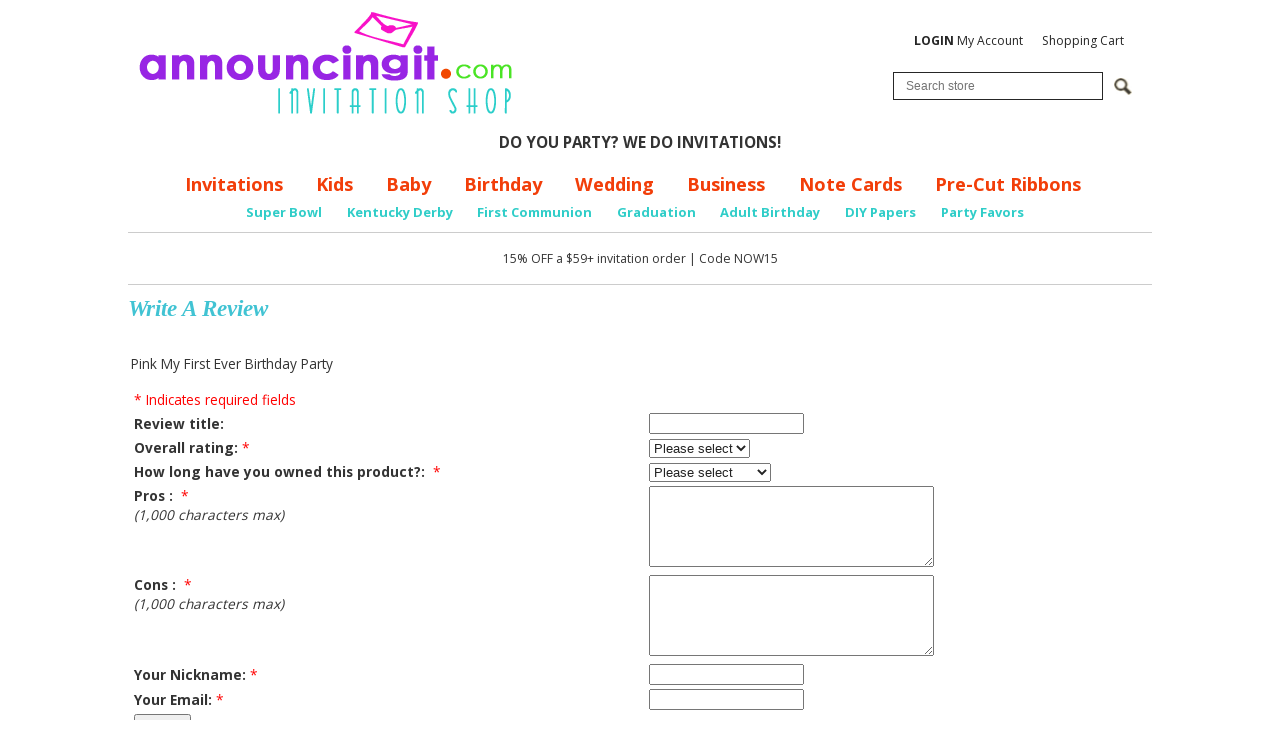

--- FILE ---
content_type: text/css
request_url: https://www.announcingit.com/css/style.css?v=20240910-054442
body_size: 8737
content:
/*
 * HTML5 Boilerplate
 *
 * What follows is the result of much research on cross-browser styling.
 * Credit left inline and big thanks to Nicolas Gallagher, Jonathan Neal,
 * Kroc Camen, and the H5BP dev community and team.
 */

/* ==========================================================================
   Base styles: opinionated defaults
   ========================================================================== */
html {
  box-sizing: border-box;
}
*, *:before, *:after {
  box-sizing: inherit;
}

html,
button,
input,
select,
textarea {
    color: #242424;
}

body {
    font-size: 95%;
    line-height: 1.4;
}

/*
 * Remove text-shadow in selection highlight: h5bp.com/i
 * These selection rule sets have to be separate.
 * Customize the background color to match your design.
 */

::-moz-selection {
    background: #ffeab8;
    text-shadow: none;
}

::selection {
    background: #ffeab8;
    text-shadow: none;
}

/*
 * A better looking default horizontal rule
 */

hr {
    display: block;
    height: 1px;
    border: 0;
    border-top: 1px solid #ccc;
    margin: 1em 0;
    padding: 0;
}

/*
 * Remove the gap between images and the bottom of their containers: h5bp.com/i/440
 */

img {
    vertical-align: middle;
}

/*
 * Remove default fieldset styles.
 */

fieldset {
    border: 0;
    margin: 0;
    padding: 0;
}

/*
 * Allow only vertical resizing of textareas.
 */

textarea {
    resize: vertical;
}

/* ==========================================================================
   Chrome Frame prompt
   ========================================================================== */

.chromeframe {
    margin: 0.2em 0;
    background: #ccc;
    color: #000;
    padding: 0.2em 0;
}

.cf:before,
.cf:after {
    content: " ";
    display: table;
}

.cf:after {
    clear: both;
}

/* ==========================================================================
   Author's custom styles
   ========================================================================== */
  
body {
    font-family: 'Open Sans', sans-serif;
    margin:0; padding:0;
    background:#FFF;
    color:#333333;
}
.siteWidth {
    width:1024px;
    margin:0 auto;
} 
input,
a {
    transition: all .33s, color .33s, box-shadow .33s;
}
a {
    color:#111111;
    cursor:pointer;
}
a:hover {
    color:#414141;
}
blockquote {
    margin: 0 0.25em 0.5em 0.25em;
    padding: .5em 1em;
    quotes: "\201C" "\201D";
}
blockquote:before {
    color: #bababa;
    content: open-quote;
    font-size: 4em;
    line-height: .1em;
    margin-right: .25em;
    vertical-align: -.4em;
    content:"\201C";
}
blockquote :first-child {
    display: inline;
}
blockquote :last-child {
    margin-bottom: 0;
}
h1 {
    font-family:Times, serif;
    font-size: 170%;
    margin-top: 0;
    line-height: 120%;
    color:#41c3d3;
    font-weight:600;
    font-style:italic;
}
h2 {
    font-family:Times, serif;
    font-size:140%;
    font-weight: 400;
    color: #41c3d3;
    font-style:italic;
}
h3 {
    font-family:Times, serif;
    font-size:120%;
    font-weight:bold;
    color:#41c3d3;
    font-style:italic;
}
header .logoImage {
    display: inline-block;
    width: 39%;
    vertical-align: top;
}
.isBlogPage header .logoImage {
    width:99%;
    text-align:center;
}
header .logoImage {
    padding: 0.15em 0 0.15em 0;
}
header #contentToolbar {
    display: inline-block;
    width: 59%;
    vertical-align: top;
    float: right;
    padding-right: 2%;
}
#contentToolbar {
    text-align:right;
}
#contentToolbar ul {
    margin:0;
    padding:0.5em 0 1.5em 0;
}
#contentToolbar ul li {
    display:inline-block;
    vertical-align:top;
    padding:0 0.5em;
}
#contentToolbar ul li.cart:before {
    content:':';
    color:#262626;
    padding-right:1em;
}
#contentToolbar ul li.search {
    padding-right:0;
}
#contentToolbar ul li a {
    color:#262626;
    text-decoration:none;
    font-size:80%;
}
#contentToolbar .telephone {
    display:block;
    font-size:135%;
    color:#666666;
    letter-spacing:1px;
    text-align:right;
    font-family:Arial, Helvetica, sans-serif;
    padding:1%;
}
#searchForm .inputText {
    border: 1px solid #262626;
    background: transparent;
    color: #262626;
    padding:1% 2%;
    vertical-align:middle;
    outline:none;
    display:inline-block;
    width:210px;
    font-size: 12px;
}
#searchForm .inputSubmit {
    vertical-align:middle;
    display:inline-block;
    margin-left:0.5em;
}
body .ui-autocomplete.ui-menu {
    height:30vh;
    overflow-y:scroll;
}
body .ui-autocomplete.ui-menu .ui-menu-item a {
    font-size:75% !important;
    padding:2%;
    margin:0 !important;
    border:1px solid #FFF;
    transition:none;
}
body .ui-autocomplete.ui-menu .ui-menu-item a:hover {
    padding:2% !important;
    margin:0 !important;
    background:purple;
    color:#FFF;
}
#horizontalNavigationWrapper {
    clear:both;
    padding: 1% 0;
    border-bottom: 1px solid #CCC;
    text-align:center;
}
#horizontalNavigationWrapper nav ul {
    margin:0;
    padding:0;
}
.isBlogPage #horizontalNavigationWrapper nav ul {
    width:99%;
    text-align:center;
}
#horizontalNavigationWrapper nav ul li {
    list-style-type:none;
    display:inline-block;
    vertical-align:top;
    position:relative;
}
#horizontalNavigationWrapper nav ul li a {
    color: #F23E09;
    text-decoration: none;
    font-weight: 700;
    padding: 0.5em 0.8em 0 0.8em;
    font-size: 120%;
    display: block;
}
#horizontalNavigationWrapper nav ul li.partyFavors a {
      font-family: Georgia,"Times New Roman", Times, serif;
      font-style: italic;
      font-weight: bold;
      color: #8A46A9;
      font-size:130%;
      padding-top:0.35em;
}
#horizontalNavigationWrapper nav ul.sub {
    text-align:center;
}
#horizontalNavigationWrapper nav ul.sub li a {
    color: #2FCDC8;
    font-size:85%;
}
#horizontalNavigationWrapper nav > ul > li:first-child a {
    padding-left:0;
}
#horizontalNavigationWrapper nav ul li a.containsSubMenu {
    background:#fff url(/cirkuit/includes/images/icons/arrow-down_grey.gif) no-repeat right center;
    transition:none;
}
#horizontalNavigationWrapper nav ul li a:hover,
#horizontalNavigationWrapper nav ul li a.seocart_NavigationCurrent {
    color:#000;
    text-decoration:underline;
}
#horizontalNavigationWrapper nav ul ul {
    display:none;
    position:absolute;
    top:2em;
    left:0;
    background-color:#FFF;
    border:1px solid #F5F5F5;
    border-top:none;
    width:10em;
}
#horizontalNavigationWrapper nav ul ul li a {
    font-size:90%;
}
/* responsive menu */
#responsiveNavigationMenu {
    display:none;
    margin:0;
    padding:0;
}
#responsiveNavigationMenu ul {
    top:32px;
    width:270px;
    border: 1px solid #CCCCCC;
    border-top: none;
}
#responsiveNavigationMenu .hasMobileSlideOutResponsiveNavigationMenu {
    display:none;
}
#responsiveNavigationMenu li {
    display:inline-block;
    position:relative;
}
#responsiveNavigationMenu li a {
    text-decoration:none;
    padding:0.5em 0.71em;
    color:#010101;
    text-transform:uppercase;
    font-weight:600;
}
#responsiveNavigationMenu li a {
    padding:0;
}
#responsiveNavigationMenu li li a {
    padding:0.5em 0.71em;
} 
#responsiveNavigationMenu ul {
    position:absolute;
    display:none;
    top:1.5em;
    left:0;
    z-index:999;
    background: #FFFFFF;
    width:200px;
    margin:0;
    padding:0;
}
#responsiveNavigationMenu ul {
    top:2em;
    text-align:left;
}
#responsiveNavigationMenu ul ul {
    display:none !important;
}
#responsiveNavigationMenu ul li {
    display:block;
    padding:0.35em 0.5em;
}
#responsiveNavigationMenu ul li a {
    text-transform:none;
    font-size:90%;
    padding:0;
}
#responsiveNavigationMenu ul li a {
    display:block;
}
#responsiveNavigationMenu ul li.separator span {
    padding-left:5px;
    color:#525252;
}
#responsiveNavigationMenu li.search input {
    padding: 5px;
    border: 1px solid #e6e6e6;
    background: #fff url(/cirkuit/includes/images/icons/mag-glass-12x11.gif) 175px center no-repeat;
    padding-right: 13px;
    font-size: 11px;
    width: 195px;
    margin-right: 5px;
}
#responsiveNavigationMenu li.search a {
    position: absolute;
    right: 40px;
    top: 11px;
    padding: 3px;
    width: 20px;
    text-decoration: none;
}
#discountContainer {
    text-align:center;
      border-bottom: 1px solid #CCC;
      font-size:80%;
      margin-bottom:1%;
}
#discountContainer p {
    padding:0.75%;
    margin:0;
}
main {
    display:block;
}
main .contentInner {
    font-size:90%;
}
#leftSidebar {    
    display:inline-block;
    width:20%;
    vertical-align:top;
    margin-top:1%;
    padding:0;
}
#leftSidebar section { 
    padding-bottom:10%;
}
#leftSidebar section em {
    color: #2FCDC8;
    font-weight: bold;
    font-style:normal;
    display:block;
    padding:2% 0;
}
#leftSidebar section ul {
    margin:0;
    padding:0;
}
#leftSidebar section ul li {
    display:block;
    list-style-type:none;
}
#leftSidebar section ul li a {
    font-size:90%;
    text-decoration:none;
}
#leftSidebar section ul li a.seocart_NavigationCurrent,
#leftSidebar section ul li a.current {
    font-weight:bold;
}
#leftSidebar section ul li a:hover {
    text-decoration:underline;
}
#leftSidebar section.cmsPages.cmsChildPages > ul > li {
    margin-bottom:5%;
    padding-bottom:5%;
    border-bottom:1px dotted #333;
}
#leftSidebar section.cmsPages.cmsChildPages > ul > li > a {
    color:#2FCDC8;
    font-weight:bold;
}
#contentRight {
    display:inline-block;
    width:78%;
    vertical-align:top;
    padding: 0 2%;
    margin-top:1%;
    /*border-left:3px solid #8cc74f;*/
   border-left:2px solid #999;
}

a.buttonGreen {
      display: block;
      background-color: #8cc74f;
      color: #FFF;
      font-size: 150%;
      border-radius: 12px;
      padding: 1%;
      text-align: center;
      font-weight: bold;
      text-decoration: none;
      text-shadow: 2px 2px 4px rgba(0, 0, 0, 0.75);
      box-shadow: 3px 3px 4px 0px rgba(0,0,0,0.5);
}
a.buttonGreen:hover {
    background-color:#6FA637;
}
a.buttonOrange {
      display: block;
      background-color: #f5402b;
      color: #FFF;
      font-size: 150%;
      border-radius: 12px;
      padding: 1%;
      text-align: center;
      font-weight: bold;
      text-decoration: none;
      text-shadow: 2px 2px 4px rgba(0, 0, 0, 0.75);
      box-shadow: 3px 3px 4px 0px rgba(0,0,0,0.5);
}
a.buttonOrange:hover {
    background-color:#e1200b;
}

body #tms_breadcrumbs ul.breadcrumbs {
    margin:0;
}
main #tms_breadcrumbs {
    padding:1% 0;
    font-size:90%;
    display:none;
}
main #tms_breadcrumbs a {
    color:#333;
    text-decoration:none;
}
/* subcategory page */
.seocart_SubcategoryProduct {
    display:inline-block;
    width:33%;
    vertical-align:top;
    text-align:center;
    padding:1% 2% 3% 2%;
    position:relative;
}
.seocart_SubcategoryProduct .seocart_ProductName a {
   font-size:95%;
   font-weight:bold;
   text-decoration:none;
}
.seocart_SubcategoryProduct .seocart_AdditionalTitleText {
    font-size: 90%;
    color: #666;
}
.seocart_SubcategoryToolbar.noPageNumbers {
    padding-bottom:2%;
    margin-bottom:2%;
    border-bottom:2px solid #999;
}
.seocart_PageNumbers table.seocart_Subcategory_PaginationContainer {
    margin: 2% 0;
    padding: 0.25% 0;
    /*border-top:3px solid #8cc74f;
    border-bottom:3px solid #8cc74f;*/
   border-top:2px solid #999;
   border-bottom:2px solid #999;
}
.itemShopSocialWrapper {
    display:none;
}
.itemShopSocialWrapper .itemShopSocial {
    position:absolute;
    text-align:center;
    bottom:40%;
    left:42%;
}
.itemShopSocialWrapper .itemShopSocial a {
    transition:none;
}
footer {
    background: #FFF;
    margin-top:2em;
}
footer section {
    display:inline-block;
    vertical-align:top;
    width:19%;
    color:#333333;
    padding:2%;
}
footer section.second {
    width:13%;
}
footer section.fifth {
    width:27%;
}
footer section.fifth p {
    font-size:80%;
    line-height:2.25em;
    margin:0 0 1em 0;
    
}
footer section em {
    font-family: 'Libre Baskerville', serif;
    font-style:normal;
    color:#6b665d;
    display:block;
    padding:0.5em 0;
    font-weight:700;
    text-transform:uppercase;
    font-size:90%;
}
footer section ul {
    margin:0;
    padding:0;
}
footer section ul li {
    list-style-type:none;
    font-size:80%;
    padding: 0.5em 0 0.5em 0;
}
footer section ul li a {
    color:#333;
    text-decoration:none;
}
footer section ul li a:hover {
    color:#000;
}
footer .social {
    text-align:center;
    padding:1em 0;
}
footer .social ul {
    margin:0 auto;
    padding:0;
    display:inline-block;
    vertical-align:top;
}
footer .social ul li {
    display:inline-block;
    vertical-align:top;
    width: 3.5em;
}
footer .social ul li a {
    display:block;
    width:26px;
    height:26px;
    background:transparent url(/images/social-sprite.png?v=3) no-repeat top center;
    transition: all .5s, color .5s, box-shadow .5s;
    margin:0 auto;
}
footer .social ul li.facebook a {
    background-position:0 0;
}
footer .social ul li.twitter a {
    background-position:-32px 0;
}
footer .social ul li.pinterest a {
    background-position:-66px 0;
}
footer .social ul li.googleplus a {
    background-position:-103px 0;
}
footer .social ul li.blog a {
    background-position:-133px 0;
}
footer .social ul li.facebook a:hover {
    background-position:0 -26px;
}
footer .social ul li.twitter a:hover {
    background-position:-32px -26px;
}
footer .social ul li.pinterest a:hover {
    background-position:-66px -26px;
}
footer .social ul li.googleplus a:hover {
    background-position:-103px -26px;
}
footer .social ul li.blog a:hover {
    background-position:-133px -26px;
}
footer .social ul li a span {
    text-indent:-99999px;
    display:block;
}

/* contact us */
#MessageSection1 #MessageSection_MessageForm1 {
    background: #fff;
    border:none;
    margin: 0 auto;
    width: 50%;
    position: relative;
    padding:0;
    margin-top: 0.5em;
}
div.cms_MessagingSection #MessageSection1 .inputItem {
    margin-top: 1em;
    width: 99%;
    text-align: left;
}
div.cms_MessagingSection #MessageSection1 .inputItem {
    width: 60%;
    min-width: 0;
}
#MessageSection_MessageForm1 .formFieldRequiredMarker {
    font-size: 100%;
    float: none;
}
#MessageSection_MessageForm1 td.MessageSection_LabelColumn,
#MessageSection_MessageForm1 td.MessageSection_InputColumn {
    display:inline-block;
    width:99%;
}
#MessageSection_MessageForm1 td.MessageSection_InputColumn {
    padding-bottom:2em;
}
body #MessageSection_MessageForm1 .inputText {
    border-radius: 0;
    background-color: white;
    border: 1px solid #CCCCCC !important;
    padding: 2%;
    width: 90%;
    outline: none;
    transition: all 0.25s ease-in-out;
    -webkit-transition: all 0.25s ease-in-out;
    -moz-transition: all 0.25s ease-in-out;
}
.MessageForm_Buttons input {
    background-color: #a59e8d;
    color: #FFFFFF;
    padding: 0.75em 1.75em;
    text-transform: uppercase;
    text-decoration: none;
    font-size: 80%;
    border: 0;
    margin-bottom: 0.5em;
    letter-spacing: 1px;
    cursor: pointer;
}


/* shopping cart styling */
.seocart_Cart {
}
.checkoutStepsHeaderImage {
    display:none;
}
.shoppingCartItems >tbody>tr>td {
    padding: 0 2em;
}

/*.shoppingCartItemsRow td:last-of-type,
.shoppingCartItemsHeader td:last-of-type {
    width: 0 !important;
    padding: 0 !important;
}

.shoppingCartItemsRow td:last-of-type *,
.shoppingCartItemsHeader td:last-of-type * {
    display: none !important;
}*/

.shoppingCartItemsCellEach {
    display:none;
}

table.shoppingCartItems .shoppingCartItemsCellImage {
    text-align:center;
}
table.shoppingCartItems .shoppingCartItemsCellImage img {
    max-width:100%;
    height:auto;
}
table.shoppingCartItems tr.shoppingCartItemsHeader td {
    padding:1em 0 .5em;
    text-transform: uppercase;
    font-weight: bold;
/*    border-top:1px solid #663300;
    border-bottom:1px solid #663300;
*/
}
table.shoppingCartItems tr.shoppingCartItemsHeader td strong {
    color:#6b665d;
    font-weight:700;
    font-size:90%;
}
/*
table.shoppingCartItems tr.shoppingCartItemsHeader td:first-child {
    border-left:1px solid #663300;
}
table.shoppingCartItems tr.shoppingCartItemsHeader td:last-child {
    border-right:1px solid #663300;
}
*/

.shoppingCartItemsHeader td{
    text-align: center;
}

.shoppingCartItemsHeader td.shoppingCartItemsCellItem {
    text-align: left;
}

.shoppingCartItemsCellQty {
    text-align: center;
}
/*
.seocart_Cart_Table_ShippingCalculatorDiscountCell {
    width: 75%;
}*/

.seocart_ShoppingCartTotalTableCell {
    width: 35%;
}

.seocart_ShoppingCartTotalTable {
    font-size: 90%;
    border-bottom: 4px solid #d4d0c6;
}

.seocart_ShoppingCartTotalTable td {
    padding-bottom: 1.5em;
    color: #6b665d;
    font-weight: bold;
    text-transform: uppercase;
}

.seocart_Cart_TableRow_TaxTotal td:last-of-type {
    text-transform: none;
}

.seocart_Cart_TableRow_Subtotal td{
    width: 50%;
}

.seocart_ShoppingCartTotalTable tr td:first-of-type {
    text-align: left;
}

.seocart_ShoppingCartTotalTable tr td:last-of-type {
    text-align: right;
}

.seocart_Cart_Table_ShippingCalculatorDiscountCell .buttonUpdate {
    font-size: 125%;
    padding: 1.5em .5em;
}

.shoppingCartItemsHeader td{
    border: none;
    border-bottom: 4px solid #d4d0c6;
}
table.shoppingCartItems tr.shoppingCartItemsSeparator td {
    background-color:#FFFFFF !important;
}
table.shoppingCartItems tr.shoppingCartItemsRow td {
    padding-top:2em;
    padding-bottom:2em;
    padding-left:2em;
    border-bottom:1px solid #d4d0c6;
}

table.shoppingCartItems tr.shoppingCartItemsSeparator:last-of-type td {
    border-bottom:3px solid #d4d0c6;
}

.shoppingCartItemsRow .shoppingCartItemsCellItem {
    width: 55% !important;
    padding-left: 25px !important;
    padding-right: 0 !important;
}

.shoppingCartItemsRow .shoppingCartItemsCellItem a{
    font-size: 14px;
    text-decoration: none;
    font-weight: bold;
}

.shoppingCartItemsCellTotal {
    text-align: right !important;
    font-weight: bold;
    padding: 0 !important;
}

.shoppingCartItemsCellEach {
    text-align: center;
    padding: 0 !important;
}

.shoppingCartItemsCellQty input {
    text-align: center;
    padding: 0 !important;
    width: 45px !important;
    border:none !important;
}

table.shoppingCartItems tr.shoppingCartItemsRow td.shoppingCartItemsCellImage {
    width: 15%;
    padding-left:0;
    padding-right:2em;
}

table.shoppingCartItems tr.shoppingCartItemsRow td input.buttonUpdate {
    border:none;
    background-color:#998675;
    color:#FFFFFF;
    text-transform:uppercase;
    font-size:80%;
    padding:0.5em;
}
.seocart_CartCheckoutButtonContainer,
.seocart_CheckoutButtonContainer,
.seocart_VerifyCheckoutButtonContainer {
    text-align:right;
    padding-bottom:2em;
}
.seocart_VerifyCheckoutButtonContainer {
    text-align: center;
    padding-top: 2em;
}
.seocart_Cart input.button,
.seocart_VerifyLogin input.button,
.seocart_Checkout input.button,
.seocart_Container_ShippingCalculator input[type="submit"] {
    background-color: #FF1493;
    color: #fff !important;
    text-transform: uppercase;
    text-decoration: none;
    padding:1.5em;
    display: inline-block;
    transition: all .5s, color .5s, box-shadow .5s;
    border:none;
    cursor:pointer;
    -webkit-appearance: none;
}

.seocart_Cart input.button.buttonUpdate {
    padding: .8em 1.5em;
    font-size: 90%;
    text-transform: none;
    margin: 1em 0 2em;
}

.seocart_Cart input.button.buttonContinueShopping {
    margin-right:1em;
    background-color:#999;
}
.seocart_Cart input.button:hover,
.seocart_Checkout input.button:hover,
table.shoppingCartItems tr.shoppingCartItemsRow td input.buttonUpdate:hover,
.seocart_Cart .seocart_Container_ShippingCalculator input[type="submit"]:hover {
    background-color:#cc6600;
}

.paypalExpressCheckoutContainer {
    float:none !important;
    width:100% !important;
    max-width: 250px;
    margin-right: 0;
    margin-left: auto;  
}
.paypalExpressCheckoutContainer:before {
    display:block;
    content:'- or -';
    padding:1em 0;
    margin:1em 0;
    color:#888;
}

.seocart_VerifyLogin input.button {
    background-color:#663300;
    padding:0.25em 2em;
}
.seocart_VerifyLogin td p {
    display:none;
}
.seocart_VerifyLogin_ExistingCustomer,
.seocart_VerifyLogin_NewCustomer {
    display: inline-block;
    width: 43%;
    vertical-align: top;
    padding: 2% 3%;
}
.seocart_VerifyLogin_ExistingCustomer {
    padding-left:0;
}
.seocart_VerifyLogin_NewCustomer {
    padding-right:0;
}
.seocart_VerifyLogin .seocart_VerifyLogin_ExistingCustomer p,
.seocart_VerifyLogin .seocart_VerifyLogin_NewCustomer p {
    display:block;
}
.seocart_VerifyLogin h1 {
    font-size:200%;
}
table.verifyLogin_header {
    border:none !important;
}
.seocart_VerifyLogin_QuickCheckout {
    padding-bottom: 3%;
    border-bottom: 1px solid #CCCCCC;
}
.seocart_VerifyLogin_QuickCheckout table.verifyLogin_content {
    white-space:nowrap;
    width:auto !important;
}
.seocart_VerifyLogin_QuickCheckout table.verifyLogin_header td strong {
    font-weight: normal;
    margin-top: 0;
    color: #663300;
    font-size: 200%;
    display:block;
}
table.verifyLogin_content td {
    padding:1em 0.5em;
}
table.verifyLogin_content td p a {
    font-size:80%;
}
.seocart_Checkout h1 {
    margin-bottom:0;
}
table.checkout_header,
table.verifyCheckout_header,
tr.verifyCheckout_header td,
tr.orderResults_header td,
table.orderResults_header {
    border:none !important;
}
table.checkout_content,
table.verifyCheckout_content td,
table.verifyCheckout_content,
table.orderResults_content td,
table.orderResults_content,
table.verifyLogin_content td {
    background:#FFFFFF !important;
    vertical-align:top;
}
table.verifyCheckout_content .verifyCheckout_header td,
.verifyCheckout_header td,
table.orderResults_content .orderResults_header td,
.orderResults_header td {
    padding:1em 0;
    border:1px solid #CCCCCC !important;
}
table.checkout_header td {
    padding-bottom:1em;
}
table.checkout_content td {
    vertical-align:middle;
}
table.checkout_header td strong {
    font-weight: normal;
    margin-top: 0;
    color: #663300;
    font-size: 200%;
}
tr.shoppingCartItemsRow input.button.buttonUpdate,
.seocart_Container_DiscountInput input.button,
.seocart_Container_ShippingCalculator input[type="submit"] {
    padding: 0.5em;
    font-size: 80% !important;
    -webkit-appearance: none;
}
.seocart_Container_DiscountInput input.button,
.seocart_Container_ShippingCalculator input[type="submit"] {
    margin-left:3%;
    padding:2.5%;
}
.shoppingCartItemsCellQty input,
table.checkout_content input[type="text"],
table.checkout_content select,
.seocart_Container_DiscountInput input[type="text"],
.seocart_Container_ShippingCalculator input[type="text"],
select.seocart_ShippingCalculatorMethod {
    width: auto;
    height: 34px;
    border: 1px solid #ccc;
    color: #333;
    padding: 0 0 0 10px;
    -webkit-border-radius: 3px;
    border-radius: 3px;
    margin: 5px 0;
    background-color: #fff;
    -webkit-box-sizing: border-box;
    -moz-box-sizing: border-box;
    box-sizing: border-box;
}
table.checkout_content input[type="text"] {
    min-width:50%;
}
.seocart_Container_DiscountInput {
    padding-top:35px;
}
.seocart_Container_DiscountInput table td {
    display:block !important;
    width: 99% !important;
    text-align:left;
}
body table.checkout_content select {
    width:auto;
}
.shoppingCartItems .shoppingCartItemsHeader strong {
    color:#665c4f;
}

.seocart_Cart_TableRow_ShippingCalculatorText,
.seocart_Cart_TableRow_ShippingCalculatorText td {
    display: block;
    position: relative;
}

.seocart_Cart_TableRow_ShippingCalculatorText td {
    font-size: 90%;
}

.seocart_Cart .seocart_ProductToolbar {
    padding: 1% 3.75%;
}

.seocart_Cart h1 {
    color: #666633;
    font-size: 28px;
    margin: .5em 3.75%;
}

.seocart_Cart {
    border-bottom: 31px solid #d4d0c6;
}

.seocart_Cart_TableRow_ShippingCalculatorText + tr td span {
    font-size: 90%;
}

.seocart_Container_ShippingCalculator .seocart_Cart_TableRow_ShippingCalculatorText input {
    margin-right: 5px !important;
}

.seocart_Container_ShippingCalculator select.seocart_ShippingCalculatorCountry  {
    width: 50%;
    margin-right: 49% !important;
  height: 34px;
  border: 1px solid #ccc;
  color: #333;
  padding: 0 0 0 10px;
  -webkit-border-radius: 3px;
  border-radius: 3px;
  margin: 5px 0;
  background-color: #fff;
  -webkit-box-sizing: border-box;
  -moz-box-sizing: border-box;
  box-sizing: border-box;
}

.seocart_Cart_TableRow_ShippingCalculatorText td:first-of-type {
    color: #6b665d;
    font-weight: 700;
    text-transform: uppercase;
    border-bottom: 4px solid #d4d0c6;
    padding-bottom: 1em;
}
.seocart_Cart_TableRow_ShippingCalculatorText td:last-of-type {
    position: absolute;
    top: 120%;
    right: 0;
    z-index:999;
}

.seocart_Container_ShippingCalculator input,
.seocart_Container_ShippingCalculator select {
    margin: 1em 0 !important;
}
div.seocart_Container_ShippingCalculator td, div.seocart_Container_DiscountInput td {
    position:relative;
}
input[type="submit"].seocart_ShippingCalculatorCalculateButton {
    position: absolute;
    top: 100%;
    left: 0;
    padding: .8em 1.5em;
    font-size: 90% !important;
    text-transform: none;
    margin: 0 !important;
}

table tr.seocart_Cart_TableRow_ShippingCalculator {
    width: 75%;
}

.seocart_CartCheckoutContainer.seocart_CartCheckoutButtonContainer {
    margin: 0;
}

.seocart_Cart input.button.buttonProceedCheckout,
.seocart_Cart input.button.buttonContinueShopping {
    padding: .8em 1.5em;
}

.seocart_Cart_Table_ShippingCalculator {
    position: relative;
}

body div.seocart_Container_ShippingCalculator, 
body div.seocart_Container_DiscountInput {
    border:none;
    margin:0;
}
.isShoppingCartPage .seocart_ShippingCalculatorMethod {
    width:auto;
}
.seocart_Container_DiscountInput input[type="text"] {
    width: 60%;
}

tr.seocart_Cart_TableRow_DiscountInput > td,
tr.seocart_Cart_TableRow_ShippingCalculator > td {
    width: 100%;
    display:block;
}
td.seocart_Cart_Table_ShippingCalculatorDiscountCell table {
    margin:0;
}
tr.seocart_Cart_TableRow_ShippingCalculator,
tr.seocart_Cart_TableRow_DiscountInput {
    display: inline-block;
    width: 49%;
    vertical-align: top;
}
tr.seocart_Cart_TableRow_ShippingCalculatorText td {
    width:auto;
    text-align:left;
}
table.shoppingCartSummary {
    padding-top:1em;
}
table.shoppingCartItems table.shoppingCartItems {
    width:100%;
}
.seocart_CartTermsSecurity img {
    padding-right:0.5em;
}
.seocart_CartTermsSecurity a {
    font-size:80%;
}
.seocart_Cart_Table_ShippingCalculatorDiscountCell input.buttonUpdate {
    display:none;
}

.seocart_UserInputDataReturnAddress span,
.seocart_UserInputDataCustomMessage span {
    display:block; 
    text-align:center;
    border-top:1px solid #CCC;
    border-bottom:1px solid #CCC;
}



#BackToTop {
    bottom: 1em;
    cursor: pointer;
    opacity: 0.9;
    padding: 15px 10px;
    position: fixed;
    right:2em;
    width: 27px;
    display: none;
}
#BackToTop:hover {
    opacity:1;
}

/* product page */
.seocart_Product .productImage {
    display:inline-block;
    width:40%;
    vertical-align:top;
}
.seocart_Product .productInfo {
    display:inline-block;
    width:59%;
    vertical-align:top;
    padding-left:4%;  
    font-size:95%;
}
#hover-zoom-image {
    z-index:999;
}
.seocart_Product .productDescription {
    padding-bottom:5%;
}
.seocart_Product .productField {
    padding-bottom:3%;
}
.seocart_Product .productField .productFieldLabel {
    display:inline-block;
    width:22%;
    vertical-align:top;
    text-transform:uppercase;
    text-align:right;
}
.seocart_Product .productField .productFieldContent {
    display: inline-block;
    width: 76%;
    padding-left: 2%;
    vertical-align: top;
}
.seocart_Product .productField .productFieldContent label {
    display:block;
}
.seocart_Product .productField .productFieldContent p {
    margin:0 0 3% 0;
}
.seocart_Product .productField textarea {
    padding:3%;
    text-align: center;
}
.seocart_Product .productFieldQuantity .personalized,
.seocart_Product .productFieldQuantity .blank {
    display:inline-block;
    width:49%;
    vertical-align:top;
}
.seocart_Product .productFieldQuantity .personalized span,
.seocart_Product .productFieldQuantity .blank span {
    display:block;
    font-size:80%;
    padding-left:8%;
}
.seocart_Product .productFieldQuantity select {
    margin-left:8%;
    width:80%;
}
.seocart_Product .productFieldContentCustomization {
    width:99%;
}
.seocart_Product .productFieldCustomization strong {
    text-transform:uppercase;
    color:#41c3d3;
    font-weight:bold;
    font-size:125%;
    padding-bottom:2%;
    display:block;
}
.seocart_Product .productFieldContentCustomization textarea::-webkit-input-placeholder {
    font-size:120%;
    font-weight:bold;
}
.seocart_Product .productFieldContentCustomization textarea:-moz-placeholder {
    font-size:120%;
    font-weight:bold;
}
.seocart_Product .productFieldContentCustomization textarea::-moz-placeholder {
    font-size:120%;
    font-weight:bold;
}
.seocart_Product .productFieldContentCustomization textarea:-ms-input-placeholder {
    font-size:120%;
    font-weight:bold;
}
.seocart_Product .productAddToCart {
    text-align:center;
}
.seocart_Product .productFontPreview {
    position:relative;
}
.fontPreviewDetailed {
    display:none;
    position:absolute;
    left:0;
    border:5px solid #CCC;
    padding:2%;
    top:50px;
    background:#FFF;
    z-index:999;
}
.productFontViewAll {
    margin-left:3%;
    font-size:90%;
}
.seocart_Product .relatedProductsContainer {
    margin-bottom:2%;
    padding-bottom:2%;
    border-bottom:1px solid #CCC;
}
.seocart_Product .relatedProductsContainer .relatedProductsHeader {
    font-weight: bold;
    padding: 2% 0;
    font-size:125%;
}
.seocart_Product .relatedProductsContainer .relatedProduct {
    display:inline-block;
    width:24%;
    padding:0 1%;
    text-align:center;
}
#personalizedSteps {
    border-top:1px solid #CCC;
    border-bottom:1px solid #CCC;
    padding:2%;
    margin:2% 0;
    background:#fafafa;
}
#personalizedSteps ul {
    margin:0;
    padding:0;
}
#personalizedSteps ul li {
    display:inline-block;
    width:33%;
    vertical-align:top;
    padding:1% 2% 1% 1%;
    font-size:90%;
    background:#fff;
    border:1px solid #f5f5f5;
}
#personalizedSteps ul li strong {
    display:block;
    font-family: Times, serif;
    text-transform:uppercase;
    font-size:125%;
}
#personalizedSteps ul li p {
    margin:0;
    padding:0;
}
#personalizedSteps em {
    color:#41c3d3;
    font-weight:bold;
    display:block;
    padding-bottom:1%;
    font-size:135%;
}
.ui-tooltip {
    text-align:center;
}
.ui-tooltip p {
    margin:0;
    padding:0;
    font-size:65%;   
}
.seocart_Product span.tooltip {
    display: inline-block;
    background-color: #fafafa;
    border: 1px solid #888;
    padding: 0 1%;
    border-radius: 1em;
    font-size: 80%;
}

/* subcategory page */
.seocart_Subcategory_PaginationLinks a {
    text-decoration:none;
}
.seocart_Subcategory_PaginationLinks a.seocart_Subcategory_PaginationLinkNumber {
    display:inline-block;
    margin:0 1%;
    color:#333;
    padding:1%;
}
.seocart_Subcategory_PaginationLinks em {
    background-color:#333;
    color:#FFF;
    font-weight:bold;
    display:inline-block;
    margin:0 1%;
    padding:1% 2%;
    font-style:normal;
}

/* account page */
.seocart_Account #accountContent ul.approveProofOptions {
    margin:0;
    padding:1%;
}
.seocart_Account #accountContent ul.approveProofOptions li {
    display:list-item;
    list-style-type:disc;
    float:none;
    width:auto;
    overflow: visible;
    margin:0 2%;
    list-style-position:outside;
}
.seocart_Account .seocart_DashboardRecentOrderStatus {
    display:none;
}
/* ==========================================================================
   Helper classes
   ========================================================================== */

/*
 * Image replacement
 */

.ir {
    background-color: transparent;
    border: 0;
    overflow: hidden;
    /* IE 6/7 fallback */
    *text-indent: -9999px;
}

.ir:before {
    content: "";
    display: block;
    width: 0;
    height: 150%;
}

/*
 * Hide from both screenreaders and browsers: h5bp.com/u
 */

.hidden {
    display: none !important;
    visibility: hidden;
}

/*
 * Hide only visually, but have it available for screenreaders: h5bp.com/v
 */

.visuallyhidden {
    border: 0;
    clip: rect(0 0 0 0);
    height: 1px;
    margin: -1px;
    overflow: hidden;
    padding: 0;
    position: absolute;
    width: 1px;
}

/*
 * Extends the .visuallyhidden class to allow the element to be focusable
 * when navigated to via the keyboard: h5bp.com/p
 */

.visuallyhidden.focusable:active,
.visuallyhidden.focusable:focus {
    clip: auto;
    height: auto;
    margin: 0;
    overflow: visible;
    position: static;
    width: auto;
}

/*
 * Hide visually and from screenreaders, but maintain layout
 */

.invisible {
    visibility: hidden;
}

/*
 * Clearfix: contain floats
 *
 * For modern browsers
 * 1. The space content is one way to avoid an Opera bug when the
 *    `contenteditable` attribute is included anywhere else in the document.
 *    Otherwise it causes space to appear at the top and bottom of elements
 *    that receive the `clearfix` class.
 * 2. The use of `table` rather than `block` is only necessary if using
 *    `:before` to contain the top-margins of child elements.
 */

.clearfix:before,
.clearfix:after, .clearBoth {
    content: " "; /* 1 */
    display: table; /* 2 */
}

.clearfix:after, .clearBoth {
    clear: both;
}

/*
 * For IE 6/7 only
 * Include this rule to trigger hasLayout and contain floats.
 */

.clearfix {
    *zoom: 1;
}

/* ==========================================================================
   Media Queries for Responsive Design.
   These examples override the primary ('mobile first') styles.
   Modify as content requires.
   ========================================================================== */
@media only screen and (max-width: 1040px) {
    .siteWidth,
    .cms_region,
    main .contentWrapper {
        width:auto;
    }
    img {
        max-width:100% !important;
        height:auto !important;
    }
}
@media only screen and (max-width: 900px) {
    footer .footerSectionWrapper section {
        width:33%;
    }
    footer .footerSectionWrapper section.fifth {
        width:66%;
    }
}
@media only screen and (max-width: 800px) {
    #leftSidebar {
        width:99%;
        display:none;
    }
    #leftSidebar.moved section {
        padding:1% 2%;
        text-align:center;
    }
    #contentRight {
        width:99%;
        border-left:none;
    }
    .seocart_Product .productImage {
        text-align:center;
    }
    .seocart_Product .productImage,
    .seocart_Product .productInfo {
        width:99%;
    }
    #personalizedSteps ul li {
        width:99%;
    }
    .seocart_Product .productFieldQuantity .personalized, 
    .seocart_Product .productFieldQuantity .blank {
        width:99%;
    }
    .seocart_SubcategoryPageWrapper .seocart_SubcategoryProduct {
        width:49%;
    }
}
@media only screen and (max-width: 750px) {
    .isBlogPage #wpPage #wp_content {
        width:99%;
        padding:0 1%;
    }
    .isBlogPage #wpPage #sidebar {
        display:none;
    }
    #horizontalNavigationWrapper {
        display:none;
    }
    #contentToolbarContainer .search,
    #contentToolbarContainer ul {
        display:none;
    }
    #contentToolbarContainer {
        float:right;
    }
    #contentToolbar .telephone {
        white-space: nowrap;
    }
    header .logoImage {
        width:99%;
        text-align:center;
    }
    /* mobile slide out horizontal navigation menu */
   header #contentToolbar {
       padding:1%;
       width:100%;
       background-color:#fafafa;
   }
   header #contentToolbar ul {
       padding:0;
   }
   #responsiveNavigationMenu li {
        position:initial;
   }
   #responsiveNavigationMenu .hasMobileSlideOutResponsiveNavigationMenu {
      display:inline-block;
   }
   body #responsiveNavigationMenu {
        position:initial;
        display: block;
        text-align: left;
        float: left;
        padding: 0.5% 0;
   }
   #responsiveNavigationMenu ul {
        display:block;
        position:absolute;
        top: 0;
        left: -16em;
        z-index: 999;
        width:16em;
        background-color:#222222;
        border:none;
        min-height:100%;
   }
   body #responsiveNavigationMenu ul ul {
        position: inherit;
        margin: 0;
        padding: 0;
        width: auto;
        display:block !important;
   }
   #responsiveNavigationMenu ul li {
        border-top:1px solid #252525;
        border-bottom:1px solid #1e1e1e;
   }
   #responsiveNavigationMenu ul li a {
        color:#CCCCCC;
   }
   header,
   main,
   footer {
        transition: transform 0.1s ease-out;
        -webkit-transition: -webkit-transform 0.2s ease-out;
       transform: none;
        -webkit-transform: none;
   }
   header {
    height: auto;
   }
   
   header.leftNavOut,
   main.leftNavOut,
   footer.leftNavOut {
       transform: translate3d(16em, 0, 0);
       -webkit-transform: translate3d(16em, 0, 0);
   }
}
@media only screen and (max-width: 420px) {
    #BackToTop {
        display:none !important;
    }
    footer .footerSectionWrapper section {
        width:49%;
    }
    footer .footerSectionWrapper section.fifth {
        width:99%;
    }
    .shoppingCartItemsRow .shoppingCartItemsCellItem {
        width: 100% !important;
    }
    .seocart_Product .productField .productFieldLabel,
    .seocart_Product .productField .productFieldContent {
        width:99%;
        text-align:left;
    }
    .seocart_Product .productField .productFieldContent {
        border-bottom:1px solid #CCC;
        padding-bottom:3%;
    }
    .seocart_Product .relatedProductsContainer .relatedProduct {
        width:49%;
    }
    .seocart_SubcategoryPageWrapper .seocart_SubcategoryProduct {
        width:99%;
    }
    
    input[type="submit"].seocart_ShippingCalculatorCalculateButton {
        margin: 1em .25em !important;
        position: relative;
    }

    .seocart_CartCheckoutContainer.seocart_CartCheckoutButtonContainer {
        padding-left: 0%;
    }
    .seocart_Cart_TableRow_ShippingCalculatorText td:last-of-type {
    	position:relative;
    }
    .seocart_CategoryToolbar table,
    .seocart_CategoryToolbar tbody,
    .seocart_CategoryToolbar tr,
    .seocart_CategoryToolbar td,
    .cms_BasicTextandImages table,
    .cms_BasicTextandImages tbody,
    .cms_BasicTextandImages tr,
    .cms_BasicTextandImages td {
        display: block !important;
        width: 100% !important;
        border: 0 !important;
        margin: 0 !important;
        padding: 0 !important;
        text-align: center !important;
        height:auto;
    }
    
   table.shoppingCartItems,
    table.shoppingCartItems tbody,
    table.shoppingCartItems tr,
    table.shoppingCartItems td,
    .seocart_Cart table,
    .seocart_Cart tbody,
    .seocart_Cart tr,
    .seocart_Cart td,
    .ContentType_Search_container table.results-list,
    .ContentType_Search_container table.results-list tbody,
    .ContentType_Search_container table.results-list tr,
    .ContentType_Search_container table.results-list td,
    .seocart_Product table,
    .seocart_Product tbody,
    .seocart_Product tr,
    .seocart_Product td,
    .seocart_CategoryTable,
    .seocart_CategoryTable table,
    .seocart_CategoryTable tbody,
    .seocart_CategoryTable tr,
    .seocart_CategoryTable td,
    .seocart_SubcategoryTable,
    .seocart_SubcategoryTable table,
    .seocart_SubcategoryTable tbody,
    .seocart_SubcategoryTable tr,
    .seocart_SubcategoryTable td,
    .seocart_SubcategoryProductTable,
    .seocart_SubcategoryProductTable table,
    .seocart_SubcategoryProductTable tbody,
    .seocart_SubcategoryProductTable tr,
    .seocart_SubcategoryProductTable td {
        display: block !important;
        width: 100% !important;
        border: 0 !important;
        margin: 0 !important;
        padding: 0 !important;
        text-align: center !important;
        height:auto;
    }
    .shoppingCartPriceTable td {
        white-space:normal;
    }
    .seocart_Cart h1 {
        padding:3%;
        font-size:175%;
        display:block;
        text-align:center;
    }
    
    body main .shoppingCartItemsHeader{
        display: none !important;
    }
    main tr.shoppingCartItemsRow{
        padding: 2em 0 !important;
        background: #fff;
    }
    tr.shoppingCartItemsRow img,
    .checkoutStepsHeaderImage img {
        max-width: 100%;
        height: auto;
    }
    .checkout_content select {
        width:100%;
    } 
    .seocart_Cart input.button,
    .seocart_Checkout input.button {
        width:99%;
        margin:0.25em 0;
        text-align:center;
    }
    .seocart_Cart input.button.buttonUpdate {
        width:auto;
    } 
    body .seocart_Cart input.button.buttonContinueShopping {
        margin:0;
    }
    table.checkout_content td,
    table.verifyLogin_content td {
        display: block !important;
        width: 100% !important;
        text-align:left;
    }
    table.checkout_content td input[type="text"],
    table.verifyLogin_content td input[type="text"],
    table.verifyLogin_content td input[type="password"] {
        max-width:none !important;
        width:90%;
    }
    table.verifyLogin_content td {
        padding:0.5em 0;
    }
    .seocart_Checkout td,
    .seocart_VerifyLogin td,
    .seocart_OrderResults td {
        padding:1%;
    }
    body td.shoppingCartItemsCellEach {
        display:none !important;
    }
    body td.shoppingCartItemsCellQty,
    body td.shoppingCartItemsCellTotal,
    body tr.seocart_Cart_TableRow_Subtotal td,
    body tr.seocart_Cart_TableRow_ShippingTotal td,
    body tr.seocart_Cart_TableRow_TaxTotal td,
    body tr.seocart_Cart_TableRow_DiscountTotal td,
    body tr.seocart_Cart_TableRow_Total td {
        display:inline-block !important;
        width:49% !important;
    }
    .seocart_Cart .seocart_Container_ShippingCalculator {
        padding:1em 0;
        margin:1em 0;
        border-top:1px solid #CCCCCC;
        border-bottom:1px solid #CCCCCC;
    }
    .seocart_Cart .seocart_Container_DiscountInput {
        padding:1em 0;
        margin:1em 0;
        border-bottom:1px solid #CCCCCC;
    }
    .seocart_Cart .seocart_Container_DiscountInput input[type="text"] {
        display:block;
        width:90%;
        margin:0 auto;
        margin-bottom:0.5%;
    }
    .seocart_Cart .seocart_Container_DiscountInput input.button {
        display:block;
        margin:0 auto;
        margin-bottom:0.5%;
        width: auto;
    }
    table.verifyCheckout_content tr td,
    table.orderResults_content tr td {
        display:block !important;
        width:99% !important;
    }
    table.verifyCheckout_content tr td table td,
    table.orderResults_content tr td table td {
        display:inline-block !important;
        width:48% !important;
    }
    table.verifyCheckout_content tr td table tr.verifyCheckout_header td,
    table.orderResults_content tr td table tr.orderResults_header td {
        width:99% !important;
        padding:0;
    }
}

/* ==========================================================================
   Print styles.
   Inlined to avoid required HTTP connection: h5bp.com/r
   ========================================================================== */

@media print {
    * {
        background: transparent !important;
        color: #000 !important; /* Black prints faster: h5bp.com/s */
        box-shadow: none !important;
        text-shadow: none !important;
    }

    a,
    a:visited {
        text-decoration: underline;
    }

    /*a[href]:after {
        content: " (" attr(href) ")";
    }

    abbr[title]:after {
        content: " (" attr(title) ")";
    }*/

    /*
     * Don't show links for images, or javascript/internal links
     */

    .ir a:after,
    a[href^="javascript:"]:after,
    a[href^="#"]:after {
        content: "";
    }

    pre,
    blockquote {
        border: 1px solid #999;
        page-break-inside: avoid;
    }

    thead {
        display: table-header-group; /* h5bp.com/t */
    }

    tr,
    img {
        page-break-inside: avoid;
    }

    img {
        max-width: 100% !important;
    }

    @page {
        margin: 0.5cm;
    }

    p,
    h2,
    h3 {
        orphans: 3;
        widows: 3;
    }

    h2,
    h3 {
        page-break-after: avoid;
    }
}